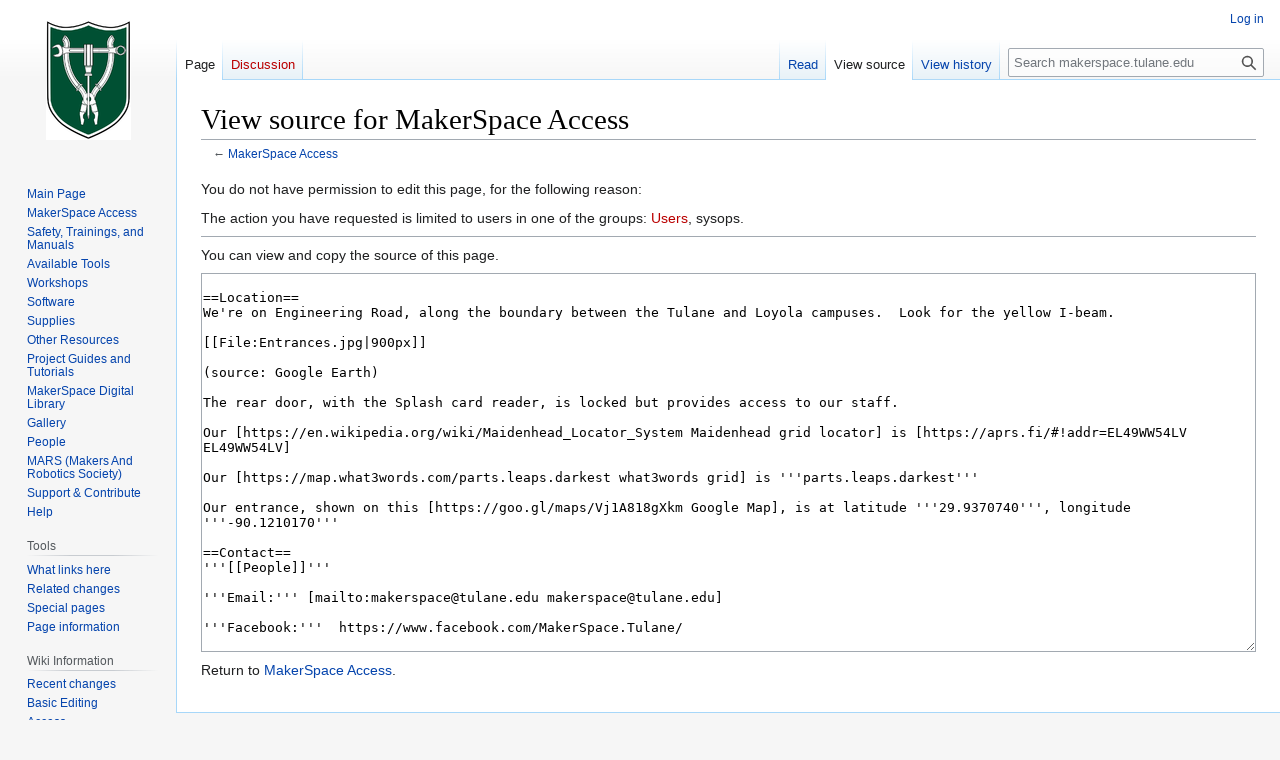

--- FILE ---
content_type: text/html; charset=UTF-8
request_url: https://makerspace.tulane.edu/index.php?title=MakerSpace_Access&action=edit&oldid=198047
body_size: 20534
content:
<!DOCTYPE html>
<html class="client-nojs" lang="en" dir="ltr">
<head>
<meta charset="UTF-8">
<title>View source for MakerSpace Access - makerspace.tulane.edu</title>
<script>document.documentElement.className="client-js";RLCONF={"wgBreakFrames":true,"wgSeparatorTransformTable":["",""],"wgDigitTransformTable":["",""],"wgDefaultDateFormat":"dmy","wgMonthNames":["","January","February","March","April","May","June","July","August","September","October","November","December"],"wgRequestId":"aXVnON8lrPq_-3RZRrVvPAAAA9Y","wgCanonicalNamespace":"","wgCanonicalSpecialPageName":false,"wgNamespaceNumber":0,"wgPageName":"MakerSpace_Access","wgTitle":"MakerSpace Access","wgCurRevisionId":199489,"wgRevisionId":0,"wgArticleId":45375,"wgIsArticle":false,"wgIsRedirect":false,"wgAction":"edit","wgUserName":null,"wgUserGroups":["*"],"wgCategories":[],"wgPageViewLanguage":"en","wgPageContentLanguage":"en","wgPageContentModel":"wikitext","wgRelevantPageName":"MakerSpace_Access","wgRelevantArticleId":45375,"wgIsProbablyEditable":false,"wgRelevantPageIsProbablyEditable":false,"wgRestrictionEdit":[],"wgRestrictionMove":[],"wgMediaViewerOnClick":true,
"wgMediaViewerEnabledByDefault":true};RLSTATE={"site.styles":"ready","user.styles":"ready","user":"ready","user.options":"loading","skins.vector.styles.legacy":"ready"};RLPAGEMODULES=["mediawiki.action.edit.collapsibleFooter","site","mediawiki.page.ready","skins.vector.legacy.js"];</script>
<script>(RLQ=window.RLQ||[]).push(function(){mw.loader.impl(function(){return["user.options@12s5i",function($,jQuery,require,module){mw.user.tokens.set({"patrolToken":"+\\","watchToken":"+\\","csrfToken":"+\\"});
}];});});</script>
<link rel="stylesheet" href="/load.php?lang=en&amp;modules=skins.vector.styles.legacy&amp;only=styles&amp;skin=vector">
<script async="" src="/load.php?lang=en&amp;modules=startup&amp;only=scripts&amp;raw=1&amp;skin=vector"></script>
<meta name="generator" content="MediaWiki 1.41.0">
<meta name="robots" content="noindex,nofollow,max-image-preview:standard">
<meta name="format-detection" content="telephone=no">
<meta name="viewport" content="width=1000">
<link rel="icon" href="/Uploads/TLogob.png">
<link rel="search" type="application/opensearchdescription+xml" href="/opensearch_desc.php" title="makerspace.tulane.edu (en)">
<link rel="EditURI" type="application/rsd+xml" href="//makerspace.tulane.edu/api.php?action=rsd">
<link rel="alternate" type="application/atom+xml" title="makerspace.tulane.edu Atom feed" href="/index.php?title=Special:RecentChanges&amp;feed=atom">
</head>
<body class="skin-vector-legacy mediawiki ltr sitedir-ltr mw-hide-empty-elt ns-0 ns-subject page-MakerSpace_Access rootpage-MakerSpace_Access skin-vector action-edit"><div id="mw-page-base" class="noprint"></div>
<div id="mw-head-base" class="noprint"></div>
<div id="content" class="mw-body" role="main">
	<a id="top"></a>
	<div id="siteNotice"></div>
	<div class="mw-indicators">
	</div>
	<h1 id="firstHeading" class="firstHeading mw-first-heading">View source for MakerSpace Access</h1>
	<div id="bodyContent" class="vector-body">
		
		<div id="contentSub"><div id="mw-content-subtitle">← <a href="/index.php?title=MakerSpace_Access" title="MakerSpace Access">MakerSpace Access</a></div></div>
		<div id="contentSub2"></div>
		
		<div id="jump-to-nav"></div>
		<a class="mw-jump-link" href="#mw-head">Jump to navigation</a>
		<a class="mw-jump-link" href="#searchInput">Jump to search</a>
		<div id="mw-content-text" class="mw-body-content"><p>You do not have permission to edit this page, for the following reason:
</p>
<div class="permissions-errors">
<p>The action you have requested is limited to users in one of the groups: <a href="/index.php?title=Makerspace.tulane.edu:Users&amp;action=edit&amp;redlink=1" class="new" title="Makerspace.tulane.edu:Users (page does not exist)">Users</a>, sysops.
</p>
</div><hr />
<p>You can view and copy the source of this page.
</p><textarea readonly="" accesskey="," id="wpTextbox1" cols="80" rows="25" style="" class="mw-editfont-monospace" lang="en" dir="ltr" name="wpTextbox1">

==Location==
We're on Engineering Road, along the boundary between the Tulane and Loyola campuses.  Look for the yellow I-beam.  

[[File:Entrances.jpg|900px]]

(source: Google Earth)

The rear door, with the Splash card reader, is locked but provides access to our staff.

Our [https://en.wikipedia.org/wiki/Maidenhead_Locator_System Maidenhead grid locator] is [https://aprs.fi/#!addr=EL49WW54LV EL49WW54LV]

Our [https://map.what3words.com/parts.leaps.darkest what3words grid] is '''parts.leaps.darkest''' 

Our entrance, shown on this [https://goo.gl/maps/Vj1A818gXkm Google Map], is at latitude '''29.9370740''', longitude '''-90.1210170'''

==Contact==
'''[[People]]'''

'''Email:''' [mailto:makerspace@tulane.edu makerspace@tulane.edu]

'''Facebook:'''  https://www.facebook.com/MakerSpace.Tulane/

==Access==

From May 1 - May 10 (study period and exams) we'll be open on a limited schedule listed below.  

{| class="wikitable"
|-
! Date !! Time !! Ninja
|-
| 5/1|| 10AM-noon || Lewis
|-
| 5/1|| 1PM-3PM|| Cole
|-
| 5/2|| 10AM-noon || Kaleb
|-
| 5/2|| 1PM-3PM|| Dylan
|-
| 5/3|| 10AM-noon || Sam
|-
| 5/6|| 10AM-noon || Luke
|-
| 5/7|| 10AM-noon || Marco
|-
| 5/8|| 10AM-noon|| Kyra
|-
| 5/9|| 10AM-noon || Ian
|-
| 5/10|| 10AM-noon || Addie
|}

From May 13-15, we'll be closed for maintenance.  After that we'll be open on a limited basis, probably 2 hours per day, during the Summer.

We're closed whenever classes are not in session.  The Maker Ninjas (student workers) and faculty members responsible for the operation of the MakerSpace are listed under [[People]], and users are encouraged to contact them.

Users with special need to access the Maker Space should get in touch with the Director or one of the Advisors, who are listed under [[People]]

We use a LISTSERV mailing list for contacting MakerSpace users, all users are added to it automatically.  Instructions to send mail, read archives, or unsubscribe from the LISTSERV are [http://makerspace.tulane.edu/index.php/File:LISTSERV_instructions.doc here].

==Training==

Preventing injury to people (and equipment) is our first priority. To do this, users must demonstrate knowledge and competence. Users can earn a "badge" that certifies their competence. The various badges, and the equipment authorized by that badge, can be found under the [[Safety and Manuals]] section.

Software skills are needed to operate the CNC tools, the laser cutters, and the 3D printers.  We offer [[Training Courses]] during the academic year.
  
Along with the badge, the user's RFID card will be recognized to turn on power to equipment. For example, a user who's completed the requirements for the Metal-1 badge will be allowed to use the drill press, vertical band saw, and some of the portable tools.  See [[Machine Access System]] for more information on how the system works.

==For Grant Writers==
The School of Science and Engineering is hosts the University's state-of-the-art Scot Ackerman MakerSpace, located on Engineering Road in the heart of the School's complex.  This facility is open and free of charge to all Tulane students, staff, and faculty, and provides access to and training for rapid prototyping machines, including  wood shop, and electronics laboratory.  

The main floor (2,896 square feet) houses 13 3-D filament printers, 2 laser cutters, a 4-axis CNC milling machine, a CNC lathe, a CNC router, a surface grinder, a fully-equipped machine shop, and a supply storage area.

The wood shop (730 square feet) has a table saw, radial arm saw, miter saw, power sanders, band saws, and a drill press in addition to assembly space.  A closet holds 3 high-resolution 3-D resin printers.

The Gallery for Ideas, Design and Strategies on the mezzanine (923 square feet) has design and conference space and an electronics fabrication studio.

The Product Development and Innovation Room (1,026 square feet) has dedicated benches for in-progress projects, a classroom area for tutorials, training and communication, and a demonstration area with a Clausing lathe and Bridgeport milling machine.

Multiple staff members are on-hand for 45 hours per week to assist in training and project design, and computers and design software are available on-site for project design and development.
</textarea><div class="templatesUsed"></div><p id="mw-returnto">Return to <a href="/index.php?title=MakerSpace_Access" title="MakerSpace Access">MakerSpace Access</a>.</p>

<div class="printfooter" data-nosnippet="">Retrieved from "<a dir="ltr" href="http://makerspace.tulane.edu/index.php?title=MakerSpace_Access">http://makerspace.tulane.edu/index.php?title=MakerSpace_Access</a>"</div></div>
		<div id="catlinks" class="catlinks catlinks-allhidden" data-mw="interface"></div>
	</div>
</div>

<div id="mw-navigation">
	<h2>Navigation menu</h2>
	<div id="mw-head">
		
<nav id="p-personal" class="vector-menu mw-portlet mw-portlet-personal vector-user-menu-legacy" aria-labelledby="p-personal-label" role="navigation"  >
	<h3
		id="p-personal-label"
		
		class="vector-menu-heading "
	>
		<span class="vector-menu-heading-label">Personal tools</span>
	</h3>
	<div class="vector-menu-content">
		
		<ul class="vector-menu-content-list">
			
			<li id="pt-login" class="mw-list-item"><a href="/index.php?title=Special:UserLogin&amp;returnto=MakerSpace+Access&amp;returntoquery=action%3Dedit%26oldid%3D198047" title="You are encouraged to log in; however, it is not mandatory [o]" accesskey="o"><span>Log in</span></a></li>
		</ul>
		
	</div>
</nav>

		<div id="left-navigation">
			
<nav id="p-namespaces" class="vector-menu mw-portlet mw-portlet-namespaces vector-menu-tabs vector-menu-tabs-legacy" aria-labelledby="p-namespaces-label" role="navigation"  >
	<h3
		id="p-namespaces-label"
		
		class="vector-menu-heading "
	>
		<span class="vector-menu-heading-label">Namespaces</span>
	</h3>
	<div class="vector-menu-content">
		
		<ul class="vector-menu-content-list">
			
			<li id="ca-nstab-main" class="selected mw-list-item"><a href="/index.php?title=MakerSpace_Access" title="View the content page [c]" accesskey="c"><span>Page</span></a></li><li id="ca-talk" class="new mw-list-item"><a href="/index.php?title=Talk:MakerSpace_Access&amp;action=edit&amp;redlink=1" rel="discussion" title="Discussion about the content page (page does not exist) [t]" accesskey="t"><span>Discussion</span></a></li>
		</ul>
		
	</div>
</nav>

			
<nav id="p-variants" class="vector-menu mw-portlet mw-portlet-variants emptyPortlet vector-menu-dropdown" aria-labelledby="p-variants-label" role="navigation"  >
	<input type="checkbox"
		id="p-variants-checkbox"
		role="button"
		aria-haspopup="true"
		data-event-name="ui.dropdown-p-variants"
		class="vector-menu-checkbox"
		aria-labelledby="p-variants-label"
	/>
	<label
		id="p-variants-label"
		
		class="vector-menu-heading "
	>
		<span class="vector-menu-heading-label">English</span>
	</label>
	<div class="vector-menu-content">
		
		<ul class="vector-menu-content-list">
			
			
		</ul>
		
	</div>
</nav>

		</div>
		<div id="right-navigation">
			
<nav id="p-views" class="vector-menu mw-portlet mw-portlet-views vector-menu-tabs vector-menu-tabs-legacy" aria-labelledby="p-views-label" role="navigation"  >
	<h3
		id="p-views-label"
		
		class="vector-menu-heading "
	>
		<span class="vector-menu-heading-label">Views</span>
	</h3>
	<div class="vector-menu-content">
		
		<ul class="vector-menu-content-list">
			
			<li id="ca-view" class="mw-list-item"><a href="/index.php?title=MakerSpace_Access"><span>Read</span></a></li><li id="ca-viewsource" class="selected mw-list-item"><a href="/index.php?title=MakerSpace_Access&amp;action=edit" title="This page is protected.&#10;You can view its source [e]" accesskey="e"><span>View source</span></a></li><li id="ca-history" class="mw-list-item"><a href="/index.php?title=MakerSpace_Access&amp;action=history" title="Past revisions of this page [h]" accesskey="h"><span>View history</span></a></li>
		</ul>
		
	</div>
</nav>

			
<nav id="p-cactions" class="vector-menu mw-portlet mw-portlet-cactions emptyPortlet vector-menu-dropdown" aria-labelledby="p-cactions-label" role="navigation"  title="More options" >
	<input type="checkbox"
		id="p-cactions-checkbox"
		role="button"
		aria-haspopup="true"
		data-event-name="ui.dropdown-p-cactions"
		class="vector-menu-checkbox"
		aria-labelledby="p-cactions-label"
	/>
	<label
		id="p-cactions-label"
		
		class="vector-menu-heading "
	>
		<span class="vector-menu-heading-label">More</span>
	</label>
	<div class="vector-menu-content">
		
		<ul class="vector-menu-content-list">
			
			
		</ul>
		
	</div>
</nav>

			
<div id="p-search" role="search" class="vector-search-box-vue  vector-search-box-show-thumbnail vector-search-box-auto-expand-width vector-search-box">
	<h3 >Search</h3>
	<form action="/index.php" id="searchform" class="vector-search-box-form">
		<div id="simpleSearch"
			class="vector-search-box-inner"
			 data-search-loc="header-navigation">
			<input class="vector-search-box-input"
				 type="search" name="search" placeholder="Search makerspace.tulane.edu" aria-label="Search makerspace.tulane.edu" autocapitalize="sentences" title="Search makerspace.tulane.edu [f]" accesskey="f" id="searchInput"
			>
			<input type="hidden" name="title" value="Special:Search">
			<input id="mw-searchButton"
				 class="searchButton mw-fallbackSearchButton" type="submit" name="fulltext" title="Search the pages for this text" value="Search">
			<input id="searchButton"
				 class="searchButton" type="submit" name="go" title="Go to a page with this exact name if it exists" value="Go">
		</div>
	</form>
</div>

		</div>
	</div>
	
<div id="mw-panel" class="vector-legacy-sidebar">
	<div id="p-logo" role="banner">
		<a class="mw-wiki-logo" href="/index.php?title=Scot_Ackerman_MakerSpace_at_Tulane_University_Wiki"
			title="Visit the main page"></a>
	</div>
	
<nav id="p-navigation|Navigation" class="vector-menu mw-portlet mw-portlet-navigation_Navigation vector-menu-portal portal" aria-labelledby="p-navigation|Navigation-label" role="navigation"  >
	<h3
		id="p-navigation|Navigation-label"
		
		class="vector-menu-heading "
	>
		<span class="vector-menu-heading-label">navigation|Navigation</span>
	</h3>
	<div class="vector-menu-content">
		
		<ul class="vector-menu-content-list">
			
			<li id="n-Main-Page" class="mw-list-item"><a href="/index.php?title=Scot_Ackerman_MakerSpace_at_Tulane_University_Wiki"><span>Main Page</span></a></li><li id="n-MakerSpace-Access" class="mw-list-item"><a href="/index.php?title=MakerSpace_Access"><span>MakerSpace Access</span></a></li><li id="n-Safety,-Trainings,-and-Manuals" class="mw-list-item"><a href="/index.php?title=Safety,_Trainings,_and_Manuals"><span>Safety, Trainings, and Manuals</span></a></li><li id="n-Available-Tools" class="mw-list-item"><a href="/index.php?title=Available_Tools"><span>Available Tools</span></a></li><li id="n-Workshops" class="mw-list-item"><a href="/index.php?title=Workshops"><span>Workshops</span></a></li><li id="n-Software" class="mw-list-item"><a href="/index.php?title=Software"><span>Software</span></a></li><li id="n-Supplies" class="mw-list-item"><a href="/index.php?title=Supplies"><span>Supplies</span></a></li><li id="n-Other-Resources" class="mw-list-item"><a href="/index.php?title=Other_Resources"><span>Other Resources</span></a></li><li id="n-Project-Guides-and-Tutorials" class="mw-list-item"><a href="/index.php?title=Project_Guides_and_Tutorials"><span>Project Guides and Tutorials</span></a></li><li id="n-MakerSpace-Digital-Library" class="mw-list-item"><a href="/index.php?title=MakerSpace_Digital_Library"><span>MakerSpace Digital Library</span></a></li><li id="n-Gallery" class="mw-list-item"><a href="/index.php?title=Gallery"><span>Gallery</span></a></li><li id="n-People" class="mw-list-item"><a href="/index.php?title=People"><span>People</span></a></li><li id="n-MARS-(Makers-And-Robotics-Society)" class="mw-list-item"><a href="/index.php?title=MARS_(Makers_And_Robotics_Society)"><span>MARS (Makers And Robotics Society)</span></a></li><li id="n-Support-&amp;-Contribute" class="mw-list-item"><a href="/index.php?title=Support_%26_Contribute"><span>Support &amp; Contribute</span></a></li><li id="n-help" class="mw-list-item"><a href="https://www.mediawiki.org/wiki/Special:MyLanguage/Help:Contents" title="The place to find out"><span>Help</span></a></li>
		</ul>
		
	</div>
</nav>

	
<nav id="p-tb" class="vector-menu mw-portlet mw-portlet-tb vector-menu-portal portal" aria-labelledby="p-tb-label" role="navigation"  >
	<h3
		id="p-tb-label"
		
		class="vector-menu-heading "
	>
		<span class="vector-menu-heading-label">Tools</span>
	</h3>
	<div class="vector-menu-content">
		
		<ul class="vector-menu-content-list">
			
			<li id="t-whatlinkshere" class="mw-list-item"><a href="/index.php?title=Special:WhatLinksHere/MakerSpace_Access" title="A list of all wiki pages that link here [j]" accesskey="j"><span>What links here</span></a></li><li id="t-recentchangeslinked" class="mw-list-item"><a href="/index.php?title=Special:RecentChangesLinked/MakerSpace_Access" rel="nofollow" title="Recent changes in pages linked from this page [k]" accesskey="k"><span>Related changes</span></a></li><li id="t-specialpages" class="mw-list-item"><a href="/index.php?title=Special:SpecialPages" title="A list of all special pages [q]" accesskey="q"><span>Special pages</span></a></li><li id="t-info" class="mw-list-item"><a href="/index.php?title=MakerSpace_Access&amp;action=info" title="More information about this page"><span>Page information</span></a></li>
		</ul>
		
	</div>
</nav>

<nav id="p-Wiki_Information" class="vector-menu mw-portlet mw-portlet-Wiki_Information vector-menu-portal portal" aria-labelledby="p-Wiki_Information-label" role="navigation"  >
	<h3
		id="p-Wiki_Information-label"
		
		class="vector-menu-heading "
	>
		<span class="vector-menu-heading-label">Wiki Information</span>
	</h3>
	<div class="vector-menu-content">
		
		<ul class="vector-menu-content-list">
			
			<li id="n-Recent-changes" class="mw-list-item"><a href="/index.php?title=Special:RecentChanges"><span>Recent changes</span></a></li><li id="n-Basic-Editing" class="mw-list-item"><a href="/index.php?title=Basic_Editing_Instructions"><span>Basic Editing</span></a></li><li id="n-Access" class="mw-list-item"><a href="/index.php?title=Access"><span>Access</span></a></li><li id="n-User&#039;s-Guide" class="mw-list-item"><a href="https://meta.wikimedia.org/wiki/Help:Contents" rel="nofollow"><span>User&#039;s Guide</span></a></li><li id="n-Configuration-settings" class="mw-list-item"><a href="https://www.mediawiki.org/wiki/Manual:Configuration_settings"><span>Configuration settings</span></a></li><li id="n-MediaWiki-FAQ" class="mw-list-item"><a href="https://www.mediawiki.org/wiki/Manual:FAQ"><span>MediaWiki FAQ</span></a></li>
		</ul>
		
	</div>
</nav>

	
</div>

</div>

<footer id="footer" class="mw-footer" role="contentinfo" >
	<ul id="footer-info">
</ul>

	<ul id="footer-places">
	<li id="footer-places-privacy"><a href="/index.php?title=Makerspace.tulane.edu:Privacy_policy">Privacy policy</a></li>
	<li id="footer-places-about"><a href="/index.php?title=Makerspace.tulane.edu:About">About makerspace.tulane.edu</a></li>
	<li id="footer-places-disclaimers"><a href="/index.php?title=Makerspace.tulane.edu:General_disclaimer">Disclaimers</a></li>
</ul>

	<ul id="footer-icons" class="noprint">
	<li id="footer-poweredbyico"><a href="https://www.mediawiki.org/"><img src="/resources/assets/poweredby_mediawiki_88x31.png" alt="Powered by MediaWiki" srcset="/resources/assets/poweredby_mediawiki_132x47.png 1.5x, /resources/assets/poweredby_mediawiki_176x62.png 2x" width="88" height="31" loading="lazy"></a></li>
</ul>

</footer>

<script>(RLQ=window.RLQ||[]).push(function(){mw.config.set({"wgBackendResponseTime":97,"wgPageParseReport":{"limitreport":{"cputime":"0.001","walltime":"0.002","ppvisitednodes":{"value":8,"limit":1000000},"postexpandincludesize":{"value":23,"limit":2097152},"templateargumentsize":{"value":0,"limit":2097152},"expansiondepth":{"value":2,"limit":100},"expensivefunctioncount":{"value":0,"limit":100},"unstrip-depth":{"value":0,"limit":20},"unstrip-size":{"value":0,"limit":5000000},"timingprofile":["100.00%    0.000      1 -total"]},"cachereport":{"timestamp":"20260125004336","ttl":86400,"transientcontent":false}}});});</script>
</body>
</html>